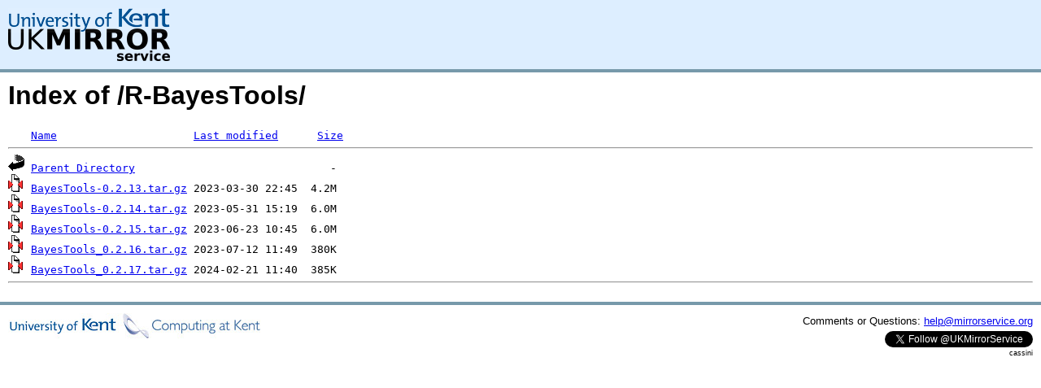

--- FILE ---
content_type: text/html;charset=UTF-8
request_url: https://mse.uk.distfiles.macports.org/R-BayesTools/
body_size: 2403
content:
<!DOCTYPE HTML PUBLIC "-//W3C//DTD HTML 3.2 Final//EN">
<html>
 <head>
  <title>Index of /R-BayesTools</title>
<script async src="https://www.googletagmanager.com/gtag/js?id=G-F83S6SQT9G"></script><script>window.dataLayer = window.dataLayer || []; function gtag(){dataLayer.push(arguments);} gtag('js', new Date()); gtag('config', 'G-F83S6SQT9G');</script><link rel="stylesheet" type="text/css" media="screen" href="/include/style.css"> </head>
 <body>
<div id="header">
<a href="/"><img src="/include/ukms-kent1.png" alt="UK Mirror Service"></a>
</div>

<div id="content">


<h1>Index of /R-BayesTools/</h1>
<pre><img src="/icons/blank.gif" alt="Icon "> <a href="?C=N;O=D">Name</a>                     <a href="?C=M;O=A">Last modified</a>      <a href="?C=S;O=A">Size</a>  <hr><img src="/icons/back.gif" alt="[PARENTDIR]"> <a href="/">Parent Directory</a>                              -   
<img src="/icons/compressed.gif" alt="[   ]"> <a href="BayesTools-0.2.13.tar.gz">BayesTools-0.2.13.tar.gz</a> 2023-03-30 22:45  4.2M  
<img src="/icons/compressed.gif" alt="[   ]"> <a href="BayesTools-0.2.14.tar.gz">BayesTools-0.2.14.tar.gz</a> 2023-05-31 15:19  6.0M  
<img src="/icons/compressed.gif" alt="[   ]"> <a href="BayesTools-0.2.15.tar.gz">BayesTools-0.2.15.tar.gz</a> 2023-06-23 10:45  6.0M  
<img src="/icons/compressed.gif" alt="[   ]"> <a href="BayesTools_0.2.16.tar.gz">BayesTools_0.2.16.tar.gz</a> 2023-07-12 11:49  380K  
<img src="/icons/compressed.gif" alt="[   ]"> <a href="BayesTools_0.2.17.tar.gz">BayesTools_0.2.17.tar.gz</a> 2024-02-21 11:40  385K  
<hr></pre>
</div>

<div class="clear"></div>

<div id="footer">
	<div id="footer_left">
		<a href="http://www.cs.kent.ac.uk/"><img src="/include/CompLab-thin.jpg" alt="University of Kent Computing"></a>
	</div>
	<div id="footer_right">
		<p>Comments or Questions: <a href="mailto:help@mirrorservice.org">help@mirrorservice.org</a></p>
		<a href="https://twitter.com/UKMirrorService" class="twitter-follow-button" data-show-count="false">Follow @UKMirrorService</a>
		<script>!function(d,s,id){var js,fjs=d.getElementsByTagName(s)[0];if(!d.getElementById(id)){js=d.createElement(s);js.id=id;js.src="//platform.twitter.com/widgets.js";fjs.parentNode.insertBefore(js,fjs);}}(document,"script","twitter-wjs");</script>
		<p style="font-size: xx-small">cassini</p>
	</div>
</div>
</body></html>
